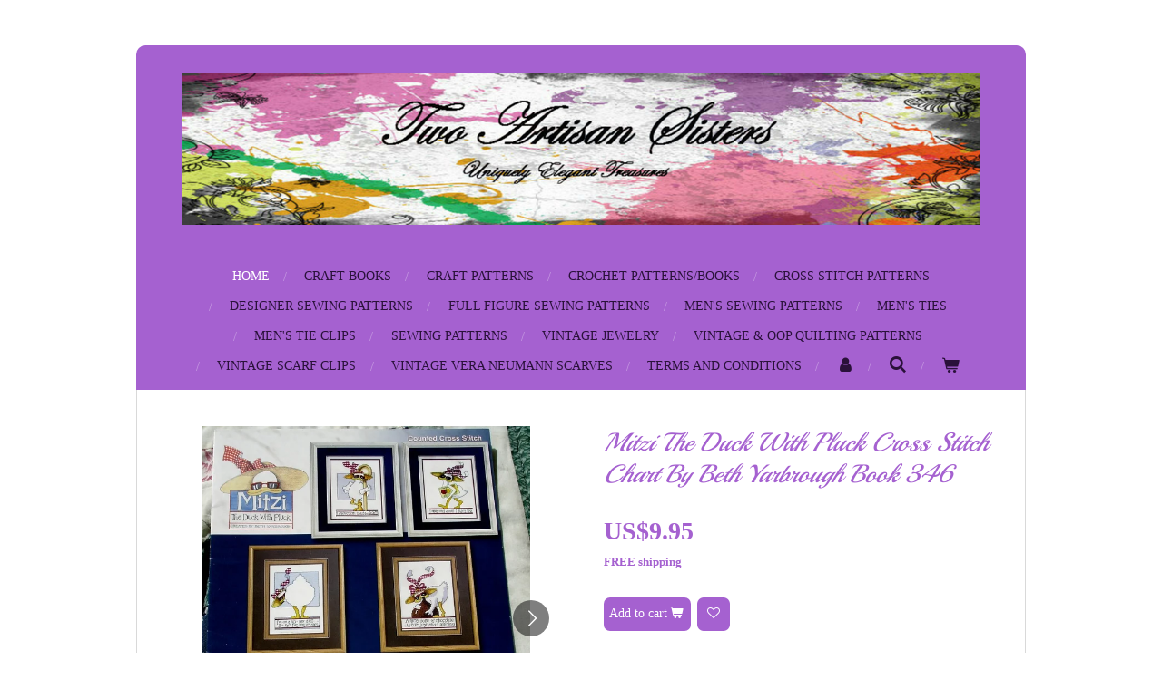

--- FILE ---
content_type: text/html; charset=UTF-8
request_url: https://www.twoartisansisters.com/product/5058893/mitzi-the-duck-with-pluck-cross-stitch-chart-by-beth-yarbrough-book-346
body_size: 12028
content:
<!DOCTYPE html>
<html lang="en-GB">
    <head>
        <meta http-equiv="Content-Type" content="text/html; charset=utf-8">
        <meta name="viewport" content="width=device-width, initial-scale=1.0, maximum-scale=5.0">
        <meta http-equiv="X-UA-Compatible" content="IE=edge">
        <link rel="canonical" href="https://www.twoartisansisters.com/product/5058893/mitzi-the-duck-with-pluck-cross-stitch-chart-by-beth-yarbrough-book-346">
        <link rel="sitemap" type="application/xml" href="https://www.twoartisansisters.com/sitemap.xml">
        <meta property="og:title" content="Mitzi The Duck With Pluck Cross Stitch Chart By Beth Yarbrough Book 346 | Two Artisan Sisters">
        <meta property="og:url" content="https://www.twoartisansisters.com/product/5058893/mitzi-the-duck-with-pluck-cross-stitch-chart-by-beth-yarbrough-book-346">
        <base href="https://www.twoartisansisters.com/">
        <meta name="description" property="og:description" content="
Mitzi The Duck With Pluck Cross Stitch Chart By Beth Yarbrough Bk 346 - Item#VCCP230-TAS
Mitzi is one cute duck with an attitude! She sport a big straw hat with bow and sunglasses.
This book features 6 great designs including:I Can Cook I Just Don&#039;t 83 W x 122 HAnother Birthday? Pesky Little Things, Aren&#039;t they? 84W x 134 HA Nice Dose Of Chocolate Will Cure Just About Anything 94W x 113HI Never Met A Mall I Didn&#039;t Like 95W x 126HI Am Not The Queen Of The World. Grand Empress Of This Hemisphere, Maybe.. 100W x 133HI&#039;m On A 40 Day Diet ... So Far I&#039;ve Lost 23 Days 81W x 114H
Mitzi the Duck With Pluck was copyrighted in 2004.
This chart is in excellent condition as it has no rips, tears, stains or writing on it. This fabulous Mitzi The Duck With Pluck cross stitch booklet by Stoney Creek is an original not a copy.
As with all patterns this is a Final Sale Item.
Thie Mitzi the Duck with Pluck cross stitch Chart will ship USPS First Class with tracking.&amp;nbsp;
PLEASE NOTE:
We only ship to addresses within the United States.&amp;nbsp; We do no ship Internationally!&amp;nbsp;&amp;nbsp;
If you have any questions regarding this pattern please send us a message prior to your purchase and we will be happy to assist you.Copyright @Two Artisan Sisters-All Rights Reservedruthandmarilyn@twoartisansisters.com
&amp;nbsp;
Materials used:&amp;nbsp;paper, ink

RELEVANT TAGS:
counted cross stitch pattern cross stitch chart, Mitzi the Duck with Pluck, created by Beth Yarbrough, Stoney Creek Collection Book 346, I can cook, Another birthday?, dose of chocolate, mall duck, grand empress, diet, copyright 2004, Two Artisan Sisters,
&amp;nbsp;
&amp;nbsp;">
                <script nonce="e0bf46e84ec64d5ca2a585e9358fc47b">
            
            window.JOUWWEB = window.JOUWWEB || {};
            window.JOUWWEB.application = window.JOUWWEB.application || {};
            window.JOUWWEB.application = {"backends":[{"domain":"jouwweb.nl","freeDomain":"jouwweb.site"},{"domain":"webador.com","freeDomain":"webadorsite.com"},{"domain":"webador.de","freeDomain":"webadorsite.com"},{"domain":"webador.fr","freeDomain":"webadorsite.com"},{"domain":"webador.es","freeDomain":"webadorsite.com"},{"domain":"webador.it","freeDomain":"webadorsite.com"},{"domain":"jouwweb.be","freeDomain":"jouwweb.site"},{"domain":"webador.ie","freeDomain":"webadorsite.com"},{"domain":"webador.co.uk","freeDomain":"webadorsite.com"},{"domain":"webador.at","freeDomain":"webadorsite.com"},{"domain":"webador.be","freeDomain":"webadorsite.com"},{"domain":"webador.ch","freeDomain":"webadorsite.com"},{"domain":"webador.ch","freeDomain":"webadorsite.com"},{"domain":"webador.mx","freeDomain":"webadorsite.com"},{"domain":"webador.com","freeDomain":"webadorsite.com"},{"domain":"webador.dk","freeDomain":"webadorsite.com"},{"domain":"webador.se","freeDomain":"webadorsite.com"},{"domain":"webador.no","freeDomain":"webadorsite.com"},{"domain":"webador.fi","freeDomain":"webadorsite.com"},{"domain":"webador.ca","freeDomain":"webadorsite.com"},{"domain":"webador.ca","freeDomain":"webadorsite.com"},{"domain":"webador.pl","freeDomain":"webadorsite.com"},{"domain":"webador.com.au","freeDomain":"webadorsite.com"},{"domain":"webador.nz","freeDomain":"webadorsite.com"}],"editorLocale":"en-US","editorTimezone":"America\/New_York","editorLanguage":"en","analytics4TrackingId":"G-E6PZPGE4QM","analyticsDimensions":[],"backendDomain":"www.webador.com","backendShortDomain":"webador.com","backendKey":"webador-com","freeWebsiteDomain":"webadorsite.com","noSsl":false,"build":{"reference":"bdb0db9"},"linkHostnames":["www.jouwweb.nl","www.webador.com","www.webador.de","www.webador.fr","www.webador.es","www.webador.it","www.jouwweb.be","www.webador.ie","www.webador.co.uk","www.webador.at","www.webador.be","www.webador.ch","fr.webador.ch","www.webador.mx","es.webador.com","www.webador.dk","www.webador.se","www.webador.no","www.webador.fi","www.webador.ca","fr.webador.ca","www.webador.pl","www.webador.com.au","www.webador.nz"],"assetsUrl":"https:\/\/assets.jwwb.nl","loginUrl":"https:\/\/www.webador.com\/login","publishUrl":"https:\/\/www.webador.com\/v2\/website\/2063198\/publish-proxy","adminUserOrIp":false,"pricing":{"plans":{"lite":{"amount":"800","currency":"USD"},"pro":{"amount":"1400","currency":"USD"},"business":{"amount":"2800","currency":"USD"}},"yearlyDiscount":{"price":{"amount":"0","currency":"USD"},"ratio":0,"percent":"0%","discountPrice":{"amount":"0","currency":"USD"},"termPricePerMonth":{"amount":"0","currency":"USD"},"termPricePerYear":{"amount":"0","currency":"USD"}}},"hcUrl":{"add-product-variants":"https:\/\/help.webador.com\/hc\/en-us\/articles\/29426751649809","basic-vs-advanced-shipping":"https:\/\/help.webador.com\/hc\/en-us\/articles\/29426731685777","html-in-head":"https:\/\/help.webador.com\/hc\/en-us\/articles\/29426689990033","link-domain-name":"https:\/\/help.webador.com\/hc\/en-us\/articles\/29426688803345","optimize-for-mobile":"https:\/\/help.webador.com\/hc\/en-us\/articles\/29426707033617","seo":"https:\/\/help.webador.com\/hc\/en-us\/categories\/29387178511377","transfer-domain-name":"https:\/\/help.webador.com\/hc\/en-us\/articles\/29426715688209","website-not-secure":"https:\/\/help.webador.com\/hc\/en-us\/articles\/29426706659729"}};
            window.JOUWWEB.brand = {"type":"webador","name":"Webador","domain":"Webador.com","supportEmail":"support@webador.com"};
                    
                window.JOUWWEB = window.JOUWWEB || {};
                window.JOUWWEB.websiteRendering = {"locale":"en-GB","timezone":"America\/New_York","routes":{"api\/upload\/product-field":"\/_api\/upload\/product-field","checkout\/cart":"\/cart","payment":"\/complete-order\/:publicOrderId","payment\/forward":"\/complete-order\/:publicOrderId\/forward","public-order":"\/order\/:publicOrderId","checkout\/authorize":"\/cart\/authorize\/:gateway","wishlist":"\/wishlist"}};
                                                    window.JOUWWEB.website = {"id":2063198,"locale":"en-GB","enabled":true,"title":"Two Artisan Sisters","hasTitle":true,"roleOfLoggedInUser":null,"ownerLocale":"en-US","plan":"business","freeWebsiteDomain":"webadorsite.com","backendKey":"webador-com","currency":"USD","defaultLocale":"en-GB","url":"https:\/\/www.twoartisansisters.com\/","homepageSegmentId":7901880,"category":"webshop","isOffline":false,"isPublished":true,"locales":["en-GB"],"allowed":{"ads":false,"credits":true,"externalLinks":true,"slideshow":true,"customDefaultSlideshow":true,"hostedAlbums":true,"moderators":true,"mailboxQuota":10,"statisticsVisitors":true,"statisticsDetailed":true,"statisticsMonths":-1,"favicon":true,"password":true,"freeDomains":2,"freeMailAccounts":1,"canUseLanguages":false,"fileUpload":true,"legacyFontSize":false,"webshop":true,"products":-1,"imageText":false,"search":true,"audioUpload":true,"videoUpload":5000,"allowDangerousForms":false,"allowHtmlCode":true,"mobileBar":true,"sidebar":false,"poll":false,"allowCustomForms":true,"allowBusinessListing":true,"allowCustomAnalytics":true,"allowAccountingLink":true,"digitalProducts":true,"sitemapElement":false},"mobileBar":{"enabled":true,"theme":"light","email":{"active":true,"value":"twoartisansisters@yahoo.com"},"location":{"active":false},"phone":{"active":false},"whatsapp":{"active":false},"social":{"active":true,"network":"facebook","value":"TwoArtisanSisters"}},"webshop":{"enabled":true,"currency":"USD","taxEnabled":false,"taxInclusive":true,"vatDisclaimerVisible":false,"orderNotice":"<p>Please detail any specific requirements in the Remarks field in the last step.<\/p>","orderConfirmation":null,"freeShipping":true,"freeShippingAmount":"0.00","shippingDisclaimerVisible":false,"pickupAllowed":false,"couponAllowed":false,"detailsPageAvailable":true,"socialMediaVisible":true,"termsPage":7943618,"termsPageUrl":"\/terms-and-conditions","extraTerms":null,"pricingVisible":true,"orderButtonVisible":true,"shippingAdvanced":false,"shippingAdvancedBackEnd":false,"soldOutVisible":true,"backInStockNotificationEnabled":false,"canAddProducts":true,"nextOrderNumber":113,"allowedServicePoints":[],"sendcloudConfigured":false,"sendcloudFallbackPublicKey":"a3d50033a59b4a598f1d7ce7e72aafdf","taxExemptionAllowed":false,"invoiceComment":"Thank you for your order.  Shipping information will be sent to you as soon as possible once your payment clears.","emptyCartVisible":true,"minimumOrderPrice":null,"productNumbersEnabled":true,"wishlistEnabled":true,"hideTaxOnCart":false},"isTreatedAsWebshop":true};                            window.JOUWWEB.cart = {"products":[],"coupon":null,"shippingCountryCode":null,"shippingChoice":null,"breakdown":[]};                            window.JOUWWEB.scripts = ["website-rendering\/webshop"];                        window.parent.JOUWWEB.colorPalette = window.JOUWWEB.colorPalette;
        </script>
                <title>Mitzi The Duck With Pluck Cross Stitch Chart By Beth Yarbrough Book 346 | Two Artisan Sisters</title>
                                                                            <meta property="og:image" content="https&#x3A;&#x2F;&#x2F;primary.jwwb.nl&#x2F;public&#x2F;j&#x2F;x&#x2F;l&#x2F;temp-plergvqyfcmmzgkvoorr&#x2F;9xd54d&#x2F;MitziDuckWithPluck001.jpg">
                    <meta property="og:image" content="https&#x3A;&#x2F;&#x2F;primary.jwwb.nl&#x2F;public&#x2F;j&#x2F;x&#x2F;l&#x2F;temp-plergvqyfcmmzgkvoorr&#x2F;eey0wy&#x2F;MitziDuckWithPluck003.jpg">
                                    <meta name="twitter:card" content="summary_large_image">
                        <meta property="twitter:image" content="https&#x3A;&#x2F;&#x2F;primary.jwwb.nl&#x2F;public&#x2F;j&#x2F;x&#x2F;l&#x2F;temp-plergvqyfcmmzgkvoorr&#x2F;9xd54d&#x2F;MitziDuckWithPluck001.jpg">
                                                    <script src="https://plausible.io/js/script.manual.js" nonce="e0bf46e84ec64d5ca2a585e9358fc47b" data-turbo-track="reload" defer data-domain="shard23.jouwweb.nl"></script>
<link rel="stylesheet" type="text/css" href="https://gfonts.jwwb.nl/css?display=fallback&amp;family=Playball%3A400%2C700%2C400italic%2C700italic" nonce="e0bf46e84ec64d5ca2a585e9358fc47b" data-turbo-track="dynamic">
<script src="https://assets.jwwb.nl/assets/build/website-rendering/en-GB.js?bust=fe80546e0ac60ffdf7e0" nonce="e0bf46e84ec64d5ca2a585e9358fc47b" data-turbo-track="reload" defer></script>
<script src="https://assets.jwwb.nl/assets/website-rendering/runtime.cee983c75391f900fb05.js?bust=4ce5de21b577bc4120dd" nonce="e0bf46e84ec64d5ca2a585e9358fc47b" data-turbo-track="reload" defer></script>
<script src="https://assets.jwwb.nl/assets/website-rendering/812.881ee67943804724d5af.js?bust=78ab7ad7d6392c42d317" nonce="e0bf46e84ec64d5ca2a585e9358fc47b" data-turbo-track="reload" defer></script>
<script src="https://assets.jwwb.nl/assets/website-rendering/main.5cc2a9179e0462270809.js?bust=47fa63093185ee0400ae" nonce="e0bf46e84ec64d5ca2a585e9358fc47b" data-turbo-track="reload" defer></script>
<link rel="preload" href="https://assets.jwwb.nl/assets/website-rendering/styles.c611799110a447e67981.css?bust=226f06dc4f39cd5a64cc" as="style">
<link rel="preload" href="https://assets.jwwb.nl/assets/website-rendering/fonts/icons-website-rendering/font/website-rendering.woff2?bust=bd2797014f9452dadc8e" as="font" crossorigin>
<link rel="preconnect" href="https://gfonts.jwwb.nl">
<link rel="stylesheet" type="text/css" href="https://assets.jwwb.nl/assets/website-rendering/styles.c611799110a447e67981.css?bust=226f06dc4f39cd5a64cc" nonce="e0bf46e84ec64d5ca2a585e9358fc47b" data-turbo-track="dynamic">
<link rel="preconnect" href="https://assets.jwwb.nl">
<link rel="stylesheet" type="text/css" href="https://primary.jwwb.nl/public/j/x/l/temp-plergvqyfcmmzgkvoorr/style.css?bust=1768824852" nonce="e0bf46e84ec64d5ca2a585e9358fc47b" data-turbo-track="dynamic">    </head>
    <body
        id="top"
        class="jw-is-no-slideshow jw-header-is-image jw-is-segment-product jw-is-frontend jw-is-no-sidebar jw-is-no-messagebar jw-is-no-touch-device jw-is-no-mobile"
                                    data-jouwweb-page="5058893"
                                                data-jouwweb-segment-id="5058893"
                                                data-jouwweb-segment-type="product"
                                                data-template-threshold="980"
                                                data-template-name="wellness&#x7C;massagesalon&#x7C;beautiq"
                            itemscope
        itemtype="https://schema.org/Product"
    >
                                    <meta itemprop="url" content="https://www.twoartisansisters.com/product/5058893/mitzi-the-duck-with-pluck-cross-stitch-chart-by-beth-yarbrough-book-346">
        <a href="#main-content" class="jw-skip-link">
            Skip to main content        </a>
        <div class="jw-background"></div>
        <div class="jw-body">
            <div class="jw-mobile-menu jw-mobile-is-logo js-mobile-menu">
            <button
            type="button"
            class="jw-mobile-menu__button jw-mobile-toggle"
            aria-label="Toggle menu"
        >
            <span class="jw-icon-burger"></span>
        </button>
        <div class="jw-mobile-header jw-mobile-header--image">
        <a            class="jw-mobile-header-content"
                            href="/"
                        >
                            <img class="jw-mobile-logo jw-mobile-logo--landscape" src="https://primary.jwwb.nl/public/j/x/l/temp-plergvqyfcmmzgkvoorr/cgor9w/image-1.png?enable-io=true&amp;enable=upscale&amp;height=70" srcset="https://primary.jwwb.nl/public/j/x/l/temp-plergvqyfcmmzgkvoorr/cgor9w/image-1.png?enable-io=true&amp;enable=upscale&amp;height=70 1x, https://primary.jwwb.nl/public/j/x/l/temp-plergvqyfcmmzgkvoorr/cgor9w/image-1.png?enable-io=true&amp;enable=upscale&amp;height=140&amp;quality=70 2x" alt="Two Artisan Sisters" title="Two Artisan Sisters">                                </a>
    </div>

        <a
        href="/cart"
        class="jw-mobile-menu__button jw-mobile-header-cart"
        aria-label="View cart"
    >
        <span class="jw-icon-badge-wrapper">
            <span class="website-rendering-icon-basket" aria-hidden="true"></span>
            <span class="jw-icon-badge hidden" aria-hidden="true"></span>
        </span>
    </a>
    
    </div>
    <div class="jw-mobile-menu-search jw-mobile-menu-search--hidden">
        <form
            action="/search"
            method="get"
            class="jw-mobile-menu-search__box"
        >
            <input
                type="text"
                name="q"
                value=""
                placeholder="Search..."
                class="jw-mobile-menu-search__input"
                aria-label="Search"
            >
            <button type="submit" class="jw-btn jw-btn--style-flat jw-mobile-menu-search__button" aria-label="Search">
                <span class="website-rendering-icon-search" aria-hidden="true"></span>
            </button>
            <button type="button" class="jw-btn jw-btn--style-flat jw-mobile-menu-search__button js-cancel-search" aria-label="Cancel search">
                <span class="website-rendering-icon-cancel" aria-hidden="true"></span>
            </button>
        </form>
    </div>
            <div class="wrapper">
    <div class="header-wrap js-topbar-content-container">
        <div class="jw-header-logo">
            <div
    id="jw-header-image-container"
    class="jw-header jw-header-image jw-header-image-toggle"
    style="flex-basis: 880px; max-width: 880px; flex-shrink: 1;"
>
            <a href="/">
        <img id="jw-header-image" data-image-id="45656394" srcset="https://primary.jwwb.nl/public/j/x/l/temp-plergvqyfcmmzgkvoorr/cgor9w/image-1.png?enable-io=true&amp;width=880 880w, https://primary.jwwb.nl/public/j/x/l/temp-plergvqyfcmmzgkvoorr/cgor9w/image-1.png?enable-io=true&amp;width=1760 1760w" class="jw-header-image" title="Two Artisan Sisters" style="" sizes="880px" width="880" height="168" intrinsicsize="880.00 x 168.00" alt="Two Artisan Sisters">                </a>
    </div>
        <div
    class="jw-header jw-header-title-container jw-header-text jw-header-text-toggle"
    data-stylable="true"
>
    <a        id="jw-header-title"
        class="jw-header-title"
                    href="/"
            >
        Two Artisan Sisters    </a>
</div>
</div>
    </div>
        <nav class="menu jw-menu-copy">
        <ul
    id="jw-menu"
    class="jw-menu jw-menu-horizontal"
            >
            <li
    class="jw-menu-item jw-menu-is-active"
>
        <a        class="jw-menu-link js-active-menu-item"
        href="/"                                            data-page-link-id="7901880"
                            >
                <span class="">
            Home        </span>
            </a>
                </li>
            <li
    class="jw-menu-item"
>
        <a        class="jw-menu-link"
        href="/craft-books"                                            data-page-link-id="8459773"
                            >
                <span class="">
            Craft Books        </span>
            </a>
                </li>
            <li
    class="jw-menu-item"
>
        <a        class="jw-menu-link"
        href="/craft-patterns"                                            data-page-link-id="7978923"
                            >
                <span class="">
            Craft Patterns        </span>
            </a>
                </li>
            <li
    class="jw-menu-item"
>
        <a        class="jw-menu-link"
        href="/crochet-patterns-books"                                            data-page-link-id="23135600"
                            >
                <span class="">
            Crochet Patterns/Books        </span>
            </a>
                </li>
            <li
    class="jw-menu-item"
>
        <a        class="jw-menu-link"
        href="/cross-stitch-patterns"                                            data-page-link-id="7956148"
                            >
                <span class="">
            Cross Stitch Patterns        </span>
            </a>
                </li>
            <li
    class="jw-menu-item"
>
        <a        class="jw-menu-link"
        href="/designer-sewing-patterns"                                            data-page-link-id="8003256"
                            >
                <span class="">
            Designer Sewing Patterns        </span>
            </a>
                </li>
            <li
    class="jw-menu-item"
>
        <a        class="jw-menu-link"
        href="/full-figure-sewing-patterns"                                            data-page-link-id="8039378"
                            >
                <span class="">
            Full Figure Sewing Patterns        </span>
            </a>
                </li>
            <li
    class="jw-menu-item"
>
        <a        class="jw-menu-link"
        href="/men-s-sewing-patterns"                                            data-page-link-id="8039777"
                            >
                <span class="">
            Men&#039;s Sewing Patterns        </span>
            </a>
                </li>
            <li
    class="jw-menu-item"
>
        <a        class="jw-menu-link"
        href="/men-s-ties"                                            data-page-link-id="7939858"
                            >
                <span class="">
            Men&#039;s Ties        </span>
            </a>
                </li>
            <li
    class="jw-menu-item"
>
        <a        class="jw-menu-link"
        href="/men-s-tie-clips"                                            data-page-link-id="7940928"
                            >
                <span class="">
            Men&#039;s Tie Clips        </span>
            </a>
                </li>
            <li
    class="jw-menu-item"
>
        <a        class="jw-menu-link"
        href="/sewing-patterns"                                            data-page-link-id="8003054"
                            >
                <span class="">
            Sewing Patterns        </span>
            </a>
                </li>
            <li
    class="jw-menu-item"
>
        <a        class="jw-menu-link"
        href="/vintage-jewelry"                                            data-page-link-id="7940930"
                            >
                <span class="">
            Vintage Jewelry        </span>
            </a>
                </li>
            <li
    class="jw-menu-item"
>
        <a        class="jw-menu-link"
        href="/vintage-oop-quilting-patterns"                                            data-page-link-id="7951725"
                            >
                <span class="">
            Vintage &amp; OOP Quilting Patterns        </span>
            </a>
                </li>
            <li
    class="jw-menu-item"
>
        <a        class="jw-menu-link"
        href="/vintage-scarf-clips"                                            data-page-link-id="7940927"
                            >
                <span class="">
            Vintage Scarf Clips        </span>
            </a>
                </li>
            <li
    class="jw-menu-item"
>
        <a        class="jw-menu-link"
        href="/vintage-vera-neumann-scarves"                                            data-page-link-id="7928236"
                            >
                <span class="">
            Vintage Vera Neumann Scarves        </span>
            </a>
                </li>
            <li
    class="jw-menu-item"
>
        <a        class="jw-menu-link"
        href="/terms-and-conditions"                                            data-page-link-id="7943618"
                            >
                <span class="">
            Terms And Conditions        </span>
            </a>
                </li>
            <li
    class="jw-menu-item"
>
        <a        class="jw-menu-link jw-menu-link--icon"
        href="/account"                                                            title="Account"
            >
                                <span class="website-rendering-icon-user"></span>
                            <span class="hidden-desktop-horizontal-menu">
            Account        </span>
            </a>
                </li>
            <li
    class="jw-menu-item jw-menu-search-item"
>
        <button        class="jw-menu-link jw-menu-link--icon jw-text-button"
                                                                    title="Search"
            >
                                <span class="website-rendering-icon-search"></span>
                            <span class="hidden-desktop-horizontal-menu">
            Search        </span>
            </button>
                
            <div class="jw-popover-container jw-popover-container--inline is-hidden">
                <div class="jw-popover-backdrop"></div>
                <div class="jw-popover">
                    <div class="jw-popover__arrow"></div>
                    <div class="jw-popover__content jw-section-white">
                        <form  class="jw-search" action="/search" method="get">
                            
                            <input class="jw-search__input" type="text" name="q" value="" placeholder="Search..." aria-label="Search" >
                            <button class="jw-search__submit" type="submit" aria-label="Search">
                                <span class="website-rendering-icon-search" aria-hidden="true"></span>
                            </button>
                        </form>
                    </div>
                </div>
            </div>
                        </li>
            <li
    class="jw-menu-item jw-menu-wishlist-item js-menu-wishlist-item jw-menu-wishlist-item--hidden"
>
        <a        class="jw-menu-link jw-menu-link--icon"
        href="/wishlist"                                                            title="Wishlist"
            >
                                    <span class="jw-icon-badge-wrapper">
                        <span class="website-rendering-icon-heart"></span>
                                            <span class="jw-icon-badge hidden">
                    0                </span>
                            <span class="hidden-desktop-horizontal-menu">
            Wishlist        </span>
            </a>
                </li>
            <li
    class="jw-menu-item js-menu-cart-item "
>
        <a        class="jw-menu-link jw-menu-link--icon"
        href="/cart"                                                            title="Cart"
            >
                                    <span class="jw-icon-badge-wrapper">
                        <span class="website-rendering-icon-basket"></span>
                                            <span class="jw-icon-badge hidden">
                    0                </span>
                            <span class="hidden-desktop-horizontal-menu">
            Cart        </span>
            </a>
                </li>
    
    </ul>

    <script nonce="e0bf46e84ec64d5ca2a585e9358fc47b" id="jw-mobile-menu-template" type="text/template">
        <ul id="jw-menu" class="jw-menu jw-menu-horizontal jw-menu-spacing--mobile-bar">
                            <li
    class="jw-menu-item jw-menu-search-item"
>
                
                 <li class="jw-menu-item jw-mobile-menu-search-item">
                    <form class="jw-search" action="/search" method="get">
                        <input class="jw-search__input" type="text" name="q" value="" placeholder="Search..." aria-label="Search">
                        <button class="jw-search__submit" type="submit" aria-label="Search">
                            <span class="website-rendering-icon-search" aria-hidden="true"></span>
                        </button>
                    </form>
                </li>
                        </li>
                            <li
    class="jw-menu-item jw-menu-is-active"
>
        <a        class="jw-menu-link js-active-menu-item"
        href="/"                                            data-page-link-id="7901880"
                            >
                <span class="">
            Home        </span>
            </a>
                </li>
                            <li
    class="jw-menu-item"
>
        <a        class="jw-menu-link"
        href="/craft-books"                                            data-page-link-id="8459773"
                            >
                <span class="">
            Craft Books        </span>
            </a>
                </li>
                            <li
    class="jw-menu-item"
>
        <a        class="jw-menu-link"
        href="/craft-patterns"                                            data-page-link-id="7978923"
                            >
                <span class="">
            Craft Patterns        </span>
            </a>
                </li>
                            <li
    class="jw-menu-item"
>
        <a        class="jw-menu-link"
        href="/crochet-patterns-books"                                            data-page-link-id="23135600"
                            >
                <span class="">
            Crochet Patterns/Books        </span>
            </a>
                </li>
                            <li
    class="jw-menu-item"
>
        <a        class="jw-menu-link"
        href="/cross-stitch-patterns"                                            data-page-link-id="7956148"
                            >
                <span class="">
            Cross Stitch Patterns        </span>
            </a>
                </li>
                            <li
    class="jw-menu-item"
>
        <a        class="jw-menu-link"
        href="/designer-sewing-patterns"                                            data-page-link-id="8003256"
                            >
                <span class="">
            Designer Sewing Patterns        </span>
            </a>
                </li>
                            <li
    class="jw-menu-item"
>
        <a        class="jw-menu-link"
        href="/full-figure-sewing-patterns"                                            data-page-link-id="8039378"
                            >
                <span class="">
            Full Figure Sewing Patterns        </span>
            </a>
                </li>
                            <li
    class="jw-menu-item"
>
        <a        class="jw-menu-link"
        href="/men-s-sewing-patterns"                                            data-page-link-id="8039777"
                            >
                <span class="">
            Men&#039;s Sewing Patterns        </span>
            </a>
                </li>
                            <li
    class="jw-menu-item"
>
        <a        class="jw-menu-link"
        href="/men-s-ties"                                            data-page-link-id="7939858"
                            >
                <span class="">
            Men&#039;s Ties        </span>
            </a>
                </li>
                            <li
    class="jw-menu-item"
>
        <a        class="jw-menu-link"
        href="/men-s-tie-clips"                                            data-page-link-id="7940928"
                            >
                <span class="">
            Men&#039;s Tie Clips        </span>
            </a>
                </li>
                            <li
    class="jw-menu-item"
>
        <a        class="jw-menu-link"
        href="/sewing-patterns"                                            data-page-link-id="8003054"
                            >
                <span class="">
            Sewing Patterns        </span>
            </a>
                </li>
                            <li
    class="jw-menu-item"
>
        <a        class="jw-menu-link"
        href="/vintage-jewelry"                                            data-page-link-id="7940930"
                            >
                <span class="">
            Vintage Jewelry        </span>
            </a>
                </li>
                            <li
    class="jw-menu-item"
>
        <a        class="jw-menu-link"
        href="/vintage-oop-quilting-patterns"                                            data-page-link-id="7951725"
                            >
                <span class="">
            Vintage &amp; OOP Quilting Patterns        </span>
            </a>
                </li>
                            <li
    class="jw-menu-item"
>
        <a        class="jw-menu-link"
        href="/vintage-scarf-clips"                                            data-page-link-id="7940927"
                            >
                <span class="">
            Vintage Scarf Clips        </span>
            </a>
                </li>
                            <li
    class="jw-menu-item"
>
        <a        class="jw-menu-link"
        href="/vintage-vera-neumann-scarves"                                            data-page-link-id="7928236"
                            >
                <span class="">
            Vintage Vera Neumann Scarves        </span>
            </a>
                </li>
                            <li
    class="jw-menu-item"
>
        <a        class="jw-menu-link"
        href="/terms-and-conditions"                                            data-page-link-id="7943618"
                            >
                <span class="">
            Terms And Conditions        </span>
            </a>
                </li>
                            <li
    class="jw-menu-item"
>
        <a        class="jw-menu-link jw-menu-link--icon"
        href="/account"                                                            title="Account"
            >
                                <span class="website-rendering-icon-user"></span>
                            <span class="hidden-desktop-horizontal-menu">
            Account        </span>
            </a>
                </li>
                            <li
    class="jw-menu-item jw-menu-wishlist-item js-menu-wishlist-item jw-menu-wishlist-item--hidden"
>
        <a        class="jw-menu-link jw-menu-link--icon"
        href="/wishlist"                                                            title="Wishlist"
            >
                                    <span class="jw-icon-badge-wrapper">
                        <span class="website-rendering-icon-heart"></span>
                                            <span class="jw-icon-badge hidden">
                    0                </span>
                            <span class="hidden-desktop-horizontal-menu">
            Wishlist        </span>
            </a>
                </li>
            
                    </ul>
    </script>
    </nav>
    <div class="main-content">
        
<main id="main-content" class="block-content">
    <div data-section-name="content" class="jw-section jw-section-content jw-responsive">
        <div class="jw-strip jw-strip--default jw-strip--style-color jw-strip--primary jw-strip--color-default jw-strip--padding-start"><div class="jw-strip__content-container"><div class="jw-strip__content jw-responsive">    
                        <div
        class="product-page js-product-container"
        data-webshop-product="&#x7B;&quot;id&quot;&#x3A;5058893,&quot;title&quot;&#x3A;&quot;Mitzi&#x20;The&#x20;Duck&#x20;With&#x20;Pluck&#x20;Cross&#x20;Stitch&#x20;Chart&#x20;By&#x20;Beth&#x20;Yarbrough&#x20;Book&#x20;346&quot;,&quot;url&quot;&#x3A;&quot;&#x5C;&#x2F;product&#x5C;&#x2F;5058893&#x5C;&#x2F;mitzi-the-duck-with-pluck-cross-stitch-chart-by-beth-yarbrough-book-346&quot;,&quot;variants&quot;&#x3A;&#x5B;&#x7B;&quot;id&quot;&#x3A;17357337,&quot;stock&quot;&#x3A;1,&quot;limited&quot;&#x3A;true,&quot;propertyValueIds&quot;&#x3A;&#x5B;&#x5D;,&quot;freeShippingMotivator&quot;&#x3A;true&#x7D;&#x5D;,&quot;image&quot;&#x3A;&#x7B;&quot;id&quot;&#x3A;45982388,&quot;url&quot;&#x3A;&quot;https&#x3A;&#x5C;&#x2F;&#x5C;&#x2F;primary.jwwb.nl&#x5C;&#x2F;public&#x5C;&#x2F;j&#x5C;&#x2F;x&#x5C;&#x2F;l&#x5C;&#x2F;temp-plergvqyfcmmzgkvoorr&#x5C;&#x2F;MitziDuckWithPluck001.jpg&quot;,&quot;width&quot;&#x3A;768,&quot;height&quot;&#x3A;898&#x7D;&#x7D;"
        data-is-detail-view="1"
    >
                <div class="product-page__top">
            <h1 class="product-page__heading" itemprop="name">
                Mitzi The Duck With Pluck Cross Stitch Chart By Beth Yarbrough Book 346            </h1>
                                </div>
                                <div class="product-page__image-container">
                <div
                    class="image-gallery"
                    role="group"
                    aria-roledescription="carousel"
                    aria-label="Product images"
                >
                    <div class="image-gallery__main">
                        <div
                            class="image-gallery__slides"
                            aria-live="polite"
                            aria-atomic="false"
                        >
                                                                                            <div
                                    class="image-gallery__slide-container"
                                    role="group"
                                    aria-roledescription="slide"
                                    aria-hidden="false"
                                    aria-label="1 of 2"
                                >
                                    <a
                                        class="image-gallery__slide-item"
                                        href="https://primary.jwwb.nl/public/j/x/l/temp-plergvqyfcmmzgkvoorr/9xd54d/MitziDuckWithPluck001.jpg"
                                        data-width="768"
                                        data-height="898"
                                        data-image-id="45982388"
                                        tabindex="0"
                                    >
                                        <div class="image-gallery__slide-image">
                                            <img
                                                                                                    itemprop="image"
                                                    alt="Mitzi&#x20;The&#x20;Duck&#x20;With&#x20;Pluck&#x20;Cross&#x20;Stitch&#x20;Chart&#x20;By&#x20;Beth&#x20;Yarbrough&#x20;Book&#x20;346"
                                                                                                src="https://primary.jwwb.nl/public/j/x/l/temp-plergvqyfcmmzgkvoorr/MitziDuckWithPluck001.jpg?enable-io=true&enable=upscale&width=600"
                                                srcset="https://primary.jwwb.nl/public/j/x/l/temp-plergvqyfcmmzgkvoorr/9xd54d/MitziDuckWithPluck001.jpg?enable-io=true&width=600 600w"
                                                sizes="(min-width: 980px) 50vw, 100vw"
                                                width="768"
                                                height="898"
                                            >
                                        </div>
                                    </a>
                                </div>
                                                                                            <div
                                    class="image-gallery__slide-container"
                                    role="group"
                                    aria-roledescription="slide"
                                    aria-hidden="true"
                                    aria-label="2 of 2"
                                >
                                    <a
                                        class="image-gallery__slide-item"
                                        href="https://primary.jwwb.nl/public/j/x/l/temp-plergvqyfcmmzgkvoorr/eey0wy/MitziDuckWithPluck003.jpg"
                                        data-width="768"
                                        data-height="917"
                                        data-image-id="45982390"
                                        tabindex="-1"
                                    >
                                        <div class="image-gallery__slide-image">
                                            <img
                                                                                                    alt=""
                                                                                                src="https://primary.jwwb.nl/public/j/x/l/temp-plergvqyfcmmzgkvoorr/MitziDuckWithPluck003.jpg?enable-io=true&enable=upscale&width=600"
                                                srcset="https://primary.jwwb.nl/public/j/x/l/temp-plergvqyfcmmzgkvoorr/eey0wy/MitziDuckWithPluck003.jpg?enable-io=true&width=600 600w"
                                                sizes="(min-width: 980px) 50vw, 100vw"
                                                width="768"
                                                height="917"
                                            >
                                        </div>
                                    </a>
                                </div>
                                                    </div>
                        <div class="image-gallery__controls">
                            <button
                                type="button"
                                class="image-gallery__control image-gallery__control--prev image-gallery__control--disabled"
                                aria-label="Previous image"
                            >
                                <span class="website-rendering-icon-left-open-big"></span>
                            </button>
                            <button
                                type="button"
                                class="image-gallery__control image-gallery__control--next"
                                aria-label="Next image"
                            >
                                <span class="website-rendering-icon-right-open-big"></span>
                            </button>
                        </div>
                    </div>
                                            <div
                            class="image-gallery__thumbnails"
                            role="group"
                            aria-label="Choose image to display."
                        >
                                                                                            <a
                                    class="image-gallery__thumbnail-item image-gallery__thumbnail-item--active"
                                    role="button"
                                    aria-disabled="true"
                                    aria-label="1 of 2"
                                    href="https://primary.jwwb.nl/public/j/x/l/temp-plergvqyfcmmzgkvoorr/9xd54d/MitziDuckWithPluck001.jpg"
                                    data-image-id="45982388"
                                >
                                    <div class="image-gallery__thumbnail-image">
                                        <img
                                            srcset="https://primary.jwwb.nl/public/j/x/l/temp-plergvqyfcmmzgkvoorr/MitziDuckWithPluck001.jpg?enable-io=true&enable=upscale&fit=bounds&width=100&height=100 1x, https://primary.jwwb.nl/public/j/x/l/temp-plergvqyfcmmzgkvoorr/MitziDuckWithPluck001.jpg?enable-io=true&enable=upscale&fit=bounds&width=200&height=200 2x"
                                            alt=""
                                            width="100"
                                            height="100"
                                        >
                                    </div>
                                </a>
                                                                                            <a
                                    class="image-gallery__thumbnail-item"
                                    role="button"
                                    aria-disabled="false"
                                    aria-label="2 of 2"
                                    href="https://primary.jwwb.nl/public/j/x/l/temp-plergvqyfcmmzgkvoorr/eey0wy/MitziDuckWithPluck003.jpg"
                                    data-image-id="45982390"
                                >
                                    <div class="image-gallery__thumbnail-image">
                                        <img
                                            srcset="https://primary.jwwb.nl/public/j/x/l/temp-plergvqyfcmmzgkvoorr/MitziDuckWithPluck003.jpg?enable-io=true&enable=upscale&fit=bounds&width=100&height=100 1x, https://primary.jwwb.nl/public/j/x/l/temp-plergvqyfcmmzgkvoorr/MitziDuckWithPluck003.jpg?enable-io=true&enable=upscale&fit=bounds&width=200&height=200 2x"
                                            alt=""
                                            width="100"
                                            height="100"
                                        >
                                    </div>
                                </a>
                                                    </div>
                                    </div>
            </div>
                <div class="product-page__container">
            <div itemprop="offers" itemscope itemtype="https://schema.org/Offer">
                                <meta itemprop="availability" content="https://schema.org/InStock">
                                                        <meta itemprop="price" content="9.95">
                    <meta itemprop="priceCurrency" content="USD">
                    <div class="product-page__price-container">
                        <div class="product__price js-product-container__price">
                            <span class="product__price__price">US$9.95</span>
                        </div>
                        <div class="product__free-shipping-motivator js-product-container__free-shipping-motivator"></div>
                    </div>
                                                </div>
                                    <div class="product-page__button-container">
                                <button
    type="button"
    class="jw-btn product__add-to-cart js-product-container__button jw-btn--size-medium"
    title="Add&#x20;to&#x20;cart"
        >
    <span>Add to cart</span>
</button>
                
<button
    type="button"
    class="jw-btn jw-btn--icon-only product__add-to-wishlist js-product-container__wishlist-button jw-btn--size-medium"
    title="Add&#x20;to&#x20;wishlist"
    aria-label="Add&#x20;to&#x20;wishlist"
    >
    <span>
        <i class="js-product-container__add-to-wishlist_icon website-rendering-icon-heart-empty" aria-hidden="true"></i>
    </span>
</button>
            </div>
            <div class="product-page__button-notice hidden js-product-container__button-notice"></div>
                            <div class="product-page__number-container js-product-container__number-container hidden">
                    <span class="product-page__number-label">Item number:</span>
                    <span class="product-page__number js-product-container__number">
                                            </span>
                </div>
            
                            <div class="product-page__description" itemprop="description">
                                        <div class="">
<p>Mitzi The Duck With Pluck Cross Stitch Chart By Beth Yarbrough Bk 346 - Item#VCCP230-TAS</p>
<p>Mitzi is one cute duck with an attitude! She sport a big straw hat with bow and sunglasses.</p>
<p>This book features 6 great designs including:<br />I Can Cook I Just Don't 83 W x 122 H<br />Another Birthday? Pesky Little Things, Aren't they? 84W x 134 H<br />A Nice Dose Of Chocolate Will Cure Just About Anything 94W x 113H<br />I Never Met A Mall I Didn't Like 95W x 126H<br />I Am Not The Queen Of The World. Grand Empress Of This Hemisphere, Maybe.. 100W x 133H<br />I'm On A 40 Day Diet ... So Far I've Lost 23 Days 81W x 114H</p>
<p>Mitzi the Duck With Pluck was copyrighted in 2004.</p>
<p>This chart is in excellent condition as it has no rips, tears, stains or writing on it. This fabulous Mitzi The Duck With Pluck cross stitch booklet by Stoney Creek is an original not a copy.</p>
<p>As with all patterns this is a Final Sale Item.</p>
<p>Thie Mitzi the Duck with Pluck cross stitch Chart will ship USPS First Class with tracking.&nbsp;</p>
<p><span style="text-decoration: underline;">PLEASE NOTE</span>:</p>
<p>We only ship to addresses within the United States.&nbsp; We do no ship Internationally!&nbsp;&nbsp;</p>
<p>If you have any questions regarding this pattern please send us a message prior to your purchase and we will be happy to assist you.<br />Copyright @Two Artisan Sisters-All Rights Reserved<br /><a target="_blank" rel="nofollow noopener" href="mailto:ruthandmarilyn@twoartisansisters.com">ruthandmarilyn@twoartisansisters.com</a></p>
<p>&nbsp;</p>
<p>Materials used:<span>&nbsp;paper, ink</span></p>
</div>
<p>RELEVANT TAGS:<span></span></p>
<p>counted cross stitch pattern cross stitch chart, Mitzi the Duck with Pluck, created by Beth Yarbrough, Stoney Creek Collection Book 346, I can cook, Another birthday?, dose of chocolate, mall duck, grand empress, diet, copyright 2004, Two Artisan Sisters,</p>
<p>&nbsp;</p>
<p>&nbsp;</p>                </div>
                                                    <div class="product-page__social">
                    <div
    id="jw-element-"
    data-jw-element-id=""
        class="jw-tree-node jw-element jw-social-share jw-node-is-first-child jw-node-is-last-child"
>
    <div class="jw-element-social-share" style="text-align: left">
    <div class="share-button-container share-button-container--buttons-mini share-button-container--align-left jw-element-content">
                                                                <a
                    class="share-button share-button--facebook jw-element-social-share-button jw-element-social-share-button-facebook "
                                            href=""
                        data-href-template="http://www.facebook.com/sharer/sharer.php?u=[url]"
                                                            rel="nofollow noopener noreferrer"
                    target="_blank"
                >
                    <span class="share-button__icon website-rendering-icon-facebook"></span>
                    <span class="share-button__label">Share</span>
                </a>
                                                                            <a
                    class="share-button share-button--twitter jw-element-social-share-button jw-element-social-share-button-twitter "
                                            href=""
                        data-href-template="http://x.com/intent/post?text=[url]"
                                                            rel="nofollow noopener noreferrer"
                    target="_blank"
                >
                    <span class="share-button__icon website-rendering-icon-x-logo"></span>
                    <span class="share-button__label">Share</span>
                </a>
                                                                            <a
                    class="share-button share-button--linkedin jw-element-social-share-button jw-element-social-share-button-linkedin "
                                            href=""
                        data-href-template="http://www.linkedin.com/shareArticle?mini=true&amp;url=[url]"
                                                            rel="nofollow noopener noreferrer"
                    target="_blank"
                >
                    <span class="share-button__icon website-rendering-icon-linkedin"></span>
                    <span class="share-button__label">Share</span>
                </a>
                                                                                        <a
                    class="share-button share-button--whatsapp jw-element-social-share-button jw-element-social-share-button-whatsapp  share-button--mobile-only"
                                            href=""
                        data-href-template="whatsapp://send?text=[url]"
                                                            rel="nofollow noopener noreferrer"
                    target="_blank"
                >
                    <span class="share-button__icon website-rendering-icon-whatsapp"></span>
                    <span class="share-button__label">Share</span>
                </a>
                                    </div>
    </div>
</div>                </div>
                    </div>
    </div>

    </div></div></div>
<div class="product-page__content">
    <div
    id="jw-element-128950596"
    data-jw-element-id="128950596"
        class="jw-tree-node jw-element jw-strip-root jw-tree-container jw-responsive jw-node-is-first-child jw-node-is-last-child"
>
    <div
    id="jw-element-349822184"
    data-jw-element-id="349822184"
        class="jw-tree-node jw-element jw-strip jw-tree-container jw-tree-container--empty jw-responsive jw-strip--default jw-strip--style-color jw-strip--color-default jw-strip--padding-both jw-node-is-first-child jw-strip--primary jw-node-is-last-child"
>
    <div class="jw-strip__content-container"><div class="jw-strip__content jw-responsive"></div></div></div></div></div>
            </div>
</main>
            </div>
    <footer class="block-footer">
    <div
        data-section-name="footer"
        class="jw-section jw-section-footer jw-responsive"
    >
                <div class="jw-strip jw-strip--default jw-strip--style-color jw-strip--primary jw-strip--color-default jw-strip--padding-both"><div class="jw-strip__content-container"><div class="jw-strip__content jw-responsive">            <div
    id="jw-element-127697650"
    data-jw-element-id="127697650"
        class="jw-tree-node jw-element jw-simple-root jw-tree-container jw-tree-container--empty jw-responsive jw-node-is-first-child jw-node-is-last-child"
>
    </div>                            <div class="jw-credits clear">
                    <div class="jw-credits-owner">
                        <div id="jw-footer-text">
                            <div class="jw-footer-text-content">
                                &copy; 2021 - 2026 Two Artisan Sisters                            </div>
                        </div>
                    </div>
                    <div class="jw-credits-right">
                                                <div id="jw-credits-tool">
    <small>
        Powered by <a href="https://www.webador.com" rel="">Webador</a>    </small>
</div>
                    </div>
                </div>
                    </div></div></div>    </div>
</footer>
</div>
            
<div class="jw-bottom-bar__container">
    </div>
<div class="jw-bottom-bar__spacer">
    </div>

            <div id="jw-variable-loaded" style="display: none;"></div>
            <div id="jw-variable-values" style="display: none;">
                                    <span data-jw-variable-key="background-color" class="jw-variable-value-background-color"></span>
                                    <span data-jw-variable-key="background" class="jw-variable-value-background"></span>
                                    <span data-jw-variable-key="font-family" class="jw-variable-value-font-family"></span>
                                    <span data-jw-variable-key="paragraph-color" class="jw-variable-value-paragraph-color"></span>
                                    <span data-jw-variable-key="paragraph-link-color" class="jw-variable-value-paragraph-link-color"></span>
                                    <span data-jw-variable-key="paragraph-font-size" class="jw-variable-value-paragraph-font-size"></span>
                                    <span data-jw-variable-key="heading-color" class="jw-variable-value-heading-color"></span>
                                    <span data-jw-variable-key="heading-link-color" class="jw-variable-value-heading-link-color"></span>
                                    <span data-jw-variable-key="heading-font-size" class="jw-variable-value-heading-font-size"></span>
                                    <span data-jw-variable-key="heading-font-family" class="jw-variable-value-heading-font-family"></span>
                                    <span data-jw-variable-key="menu-text-color" class="jw-variable-value-menu-text-color"></span>
                                    <span data-jw-variable-key="menu-text-link-color" class="jw-variable-value-menu-text-link-color"></span>
                                    <span data-jw-variable-key="menu-text-font-size" class="jw-variable-value-menu-text-font-size"></span>
                                    <span data-jw-variable-key="menu-font-family" class="jw-variable-value-menu-font-family"></span>
                                    <span data-jw-variable-key="menu-capitalize" class="jw-variable-value-menu-capitalize"></span>
                                    <span data-jw-variable-key="content-color" class="jw-variable-value-content-color"></span>
                                    <span data-jw-variable-key="header-color" class="jw-variable-value-header-color"></span>
                                    <span data-jw-variable-key="accent-color" class="jw-variable-value-accent-color"></span>
                                    <span data-jw-variable-key="footer-color" class="jw-variable-value-footer-color"></span>
                                    <span data-jw-variable-key="footer-text-color" class="jw-variable-value-footer-text-color"></span>
                                    <span data-jw-variable-key="footer-text-link-color" class="jw-variable-value-footer-text-link-color"></span>
                                    <span data-jw-variable-key="footer-text-font-size" class="jw-variable-value-footer-text-font-size"></span>
                            </div>
        </div>
                            <script nonce="e0bf46e84ec64d5ca2a585e9358fc47b" type="application/ld+json">[{"@context":"https:\/\/schema.org","@type":"Organization","url":"https:\/\/www.twoartisansisters.com\/","name":"Two Artisan Sisters","logo":{"@type":"ImageObject","url":"https:\/\/primary.jwwb.nl\/public\/j\/x\/l\/temp-plergvqyfcmmzgkvoorr\/cgor9w\/image-1.png?enable-io=true&enable=upscale&height=60","width":314,"height":60},"email":"twoartisansisters@yahoo.com"}]</script>
                <script nonce="e0bf46e84ec64d5ca2a585e9358fc47b">window.JOUWWEB = window.JOUWWEB || {}; window.JOUWWEB.experiment = {"enrollments":{},"defaults":{"only-annual-discount-restart":"3months-50pct","ai-homepage-structures":"on","checkout-shopping-cart-design":"on","ai-page-wizard-ui":"on","payment-cycle-dropdown":"on","trustpilot-checkout":"widget","improved-homepage-structures":"on"}};</script>        <script nonce="e0bf46e84ec64d5ca2a585e9358fc47b">window.plausible = window.plausible || function() { (window.plausible.q = window.plausible.q || []).push(arguments) };plausible('pageview', { props: {website: 2063198 }});</script>                                </body>
</html>
